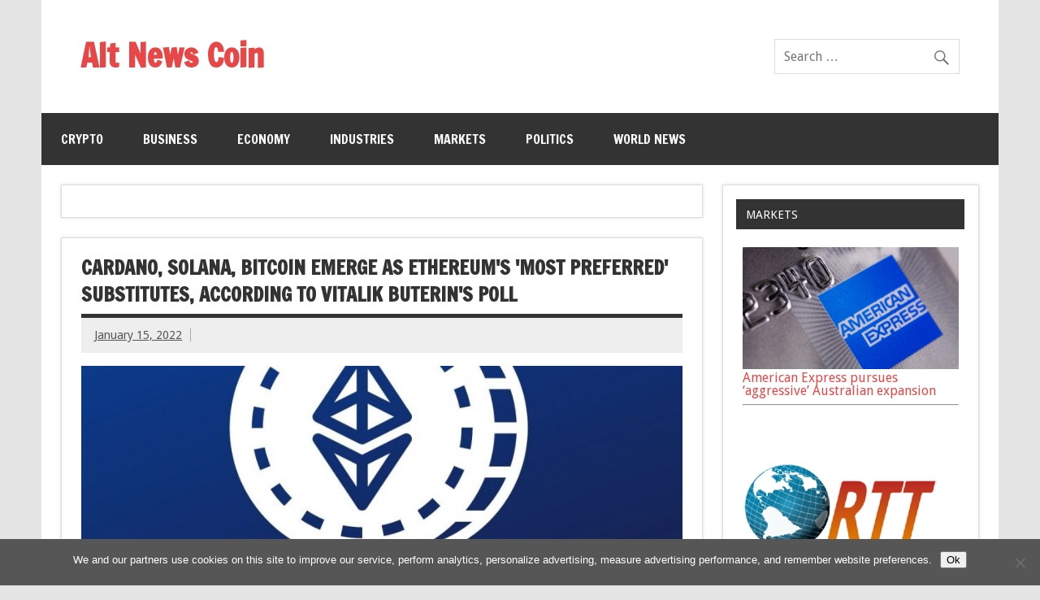

--- FILE ---
content_type: text/html; charset=utf-8
request_url: https://www.google.com/recaptcha/api2/aframe
body_size: 255
content:
<!DOCTYPE HTML><html><head><meta http-equiv="content-type" content="text/html; charset=UTF-8"></head><body><script nonce="DhoKY97Lb2cAc7qeJdKUgA">/** Anti-fraud and anti-abuse applications only. See google.com/recaptcha */ try{var clients={'sodar':'https://pagead2.googlesyndication.com/pagead/sodar?'};window.addEventListener("message",function(a){try{if(a.source===window.parent){var b=JSON.parse(a.data);var c=clients[b['id']];if(c){var d=document.createElement('img');d.src=c+b['params']+'&rc='+(localStorage.getItem("rc::a")?sessionStorage.getItem("rc::b"):"");window.document.body.appendChild(d);sessionStorage.setItem("rc::e",parseInt(sessionStorage.getItem("rc::e")||0)+1);localStorage.setItem("rc::h",'1768679681721');}}}catch(b){}});window.parent.postMessage("_grecaptcha_ready", "*");}catch(b){}</script></body></html>